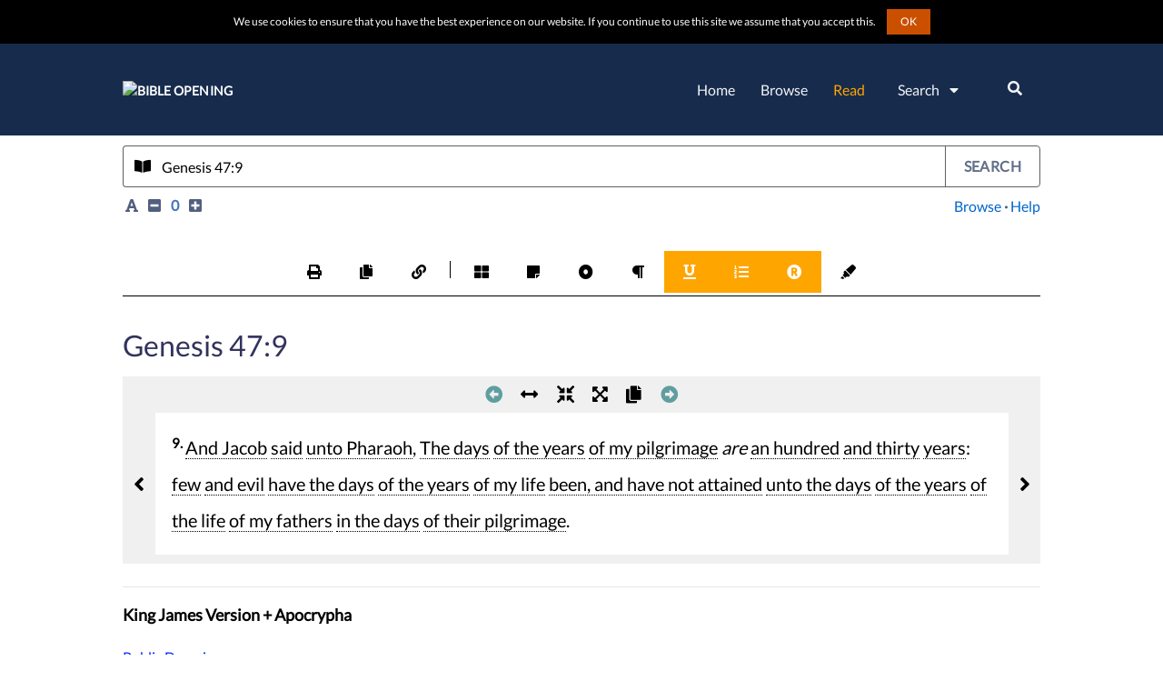

--- FILE ---
content_type: text/html
request_url: https://www.bibleopening.com/bible/passage?query=genesis%2047:9
body_size: 2938
content:
<!DOCTYPE html><html lang="en"><head>
    <meta charset="utf-8">
    <meta http-equiv="Cache-Control" content="no-cache, no-store, must-revalidate">
    <meta http-equiv="Pragma" content="no-cache">
    <meta http-equiv="Expires" content="0">

    <!-- Preload loader -->
    <link rel="preconnect" href="https://s7.addthis.com">
    <link rel="preconnect" href="https://pagead2.googlesyndication.com">
    <link rel="preconnect" href="https://fonts.googleapis.com">
    <link rel="preconnect" href="https://fonts.gstatic.com">
    <link rel="preconnect" href="https://www.googletagmanager.com">
    <link rel="preconnect" href="https://z.moatads.com">
    <link rel="preconnect" href="https://use.fontawesome.com">
    <!-- <link rel="preconnect" href="https://cdn.jsdelivr.net"> -->
    <!-- <link rel="preconnect" href="https://www.clarity.ms"> -->
    <link rel="preload" as="image" href="/assets/img/spinner-200.svg">

    <!-- CSS, Fonts and icons -->
    <style type="text/css">@font-face{font-family:'Lato';font-style:normal;font-weight:400;font-display:swap;src:url(https://fonts.gstatic.com/s/lato/v17/S6uyw4BMUTPHjxAwXiWtFCfQ7A.woff2) format('woff2');unicode-range:U+0100-024F, U+0259, U+1E00-1EFF, U+2020, U+20A0-20AB, U+20AD-20CF, U+2113, U+2C60-2C7F, U+A720-A7FF;}@font-face{font-family:'Lato';font-style:normal;font-weight:400;font-display:swap;src:url(https://fonts.gstatic.com/s/lato/v17/S6uyw4BMUTPHjx4wXiWtFCc.woff2) format('woff2');unicode-range:U+0000-00FF, U+0131, U+0152-0153, U+02BB-02BC, U+02C6, U+02DA, U+02DC, U+2000-206F, U+2074, U+20AC, U+2122, U+2191, U+2193, U+2212, U+2215, U+FEFF, U+FFFD;}@font-face{font-family:'Open Sans';font-style:normal;font-weight:400;font-display:swap;src:url(https://fonts.gstatic.com/s/opensans/v20/mem8YaGs126MiZpBA-UFWJ0bf8pkAp6a.woff2) format('woff2');unicode-range:U+0460-052F, U+1C80-1C88, U+20B4, U+2DE0-2DFF, U+A640-A69F, U+FE2E-FE2F;}@font-face{font-family:'Open Sans';font-style:normal;font-weight:400;font-display:swap;src:url(https://fonts.gstatic.com/s/opensans/v20/mem8YaGs126MiZpBA-UFUZ0bf8pkAp6a.woff2) format('woff2');unicode-range:U+0400-045F, U+0490-0491, U+04B0-04B1, U+2116;}@font-face{font-family:'Open Sans';font-style:normal;font-weight:400;font-display:swap;src:url(https://fonts.gstatic.com/s/opensans/v20/mem8YaGs126MiZpBA-UFWZ0bf8pkAp6a.woff2) format('woff2');unicode-range:U+1F00-1FFF;}@font-face{font-family:'Open Sans';font-style:normal;font-weight:400;font-display:swap;src:url(https://fonts.gstatic.com/s/opensans/v20/mem8YaGs126MiZpBA-UFVp0bf8pkAp6a.woff2) format('woff2');unicode-range:U+0370-03FF;}@font-face{font-family:'Open Sans';font-style:normal;font-weight:400;font-display:swap;src:url(https://fonts.gstatic.com/s/opensans/v20/mem8YaGs126MiZpBA-UFWp0bf8pkAp6a.woff2) format('woff2');unicode-range:U+0102-0103, U+0110-0111, U+0128-0129, U+0168-0169, U+01A0-01A1, U+01AF-01B0, U+1EA0-1EF9, U+20AB;}@font-face{font-family:'Open Sans';font-style:normal;font-weight:400;font-display:swap;src:url(https://fonts.gstatic.com/s/opensans/v20/mem8YaGs126MiZpBA-UFW50bf8pkAp6a.woff2) format('woff2');unicode-range:U+0100-024F, U+0259, U+1E00-1EFF, U+2020, U+20A0-20AB, U+20AD-20CF, U+2113, U+2C60-2C7F, U+A720-A7FF;}@font-face{font-family:'Open Sans';font-style:normal;font-weight:400;font-display:swap;src:url(https://fonts.gstatic.com/s/opensans/v20/mem8YaGs126MiZpBA-UFVZ0bf8pkAg.woff2) format('woff2');unicode-range:U+0000-00FF, U+0131, U+0152-0153, U+02BB-02BC, U+02C6, U+02DA, U+02DC, U+2000-206F, U+2074, U+20AC, U+2122, U+2191, U+2193, U+2212, U+2215, U+FEFF, U+FFFD;}</style>
    <link rel="stylesheet" media="all" href="https://use.fontawesome.com/releases/v5.15.3/css/all.css" integrity="sha384-SZXxX4whJ79/gErwcOYf+zWLeJdY/qpuqC4cAa9rOGUstPomtqpuNWT9wdPEn2fk" crossorigin="anonymous">
    <!-- <link rel="stylesheet" media="all" href="https://cdn.jsdelivr.net/npm/bootstrap@4.6.0/dist/css/bootstrap.min.css"> -->

    <!-- Global site tag (gtag.js) - Google Analytics G4 -->
    <script async="" src="https://www.googletagmanager.com/gtag/js?id=G-NWD9PMC3YZ"></script>
    <script>
      window.dataLayer = window.dataLayer || [];
      function gtag(){dataLayer.push(arguments);}
      gtag('js', new Date());

      gtag('config', 'G-NWD9PMC3YZ');
    </script>

    <!-- Microsoft clarity -->
    <!-- <script type="text/javascript">
      (function(c,l,a,r,i,t,y){
          c[a]=c[a]||function(){(c[a].q=c[a].q||[]).push(arguments)};
          t=l.createElement(r);t.async=1;t.src="https://www.clarity.ms/tag/"+i;
          y=l.getElementsByTagName(r)[0];y.parentNode.insertBefore(t,y);
      })(window, document, "clarity", "script", "48x79zzyjw");
    </script> -->

    <meta name="viewport" content="width=device-width, initial-scale=1.0, shrink-to-fit=no">
    <link rel="icon" type="image/icon" href="favicon.ico">
    <link rel="search" type="application/opensearchdescription+xml" title="Search BibleOpening.com" href="search.xml">
    <meta name="robots" content="index, follow">
    <meta name="application-name" content="Bible Opening">
    <meta name="image" content="https://www.bibleopening.com/assets/img/brand/logo-only.png">
    <meta http-equiv="X-UA-Compatible" content="IE=edge">
    <base href="/">
    <meta name="twitter:card" content="summary">
    <meta name="twitter:site" content="@bibleopening">
    <meta name="msapplication-tooltip" content="Bible Opening">
    <meta name="msapplication-starturl" content="https://www.bibleopening.com">
    <meta name="msapplication-task" content="name=Find Passage;action-uri=https://www.bibleopening.com/passage;icon-uri=https://www.bibleopening.com/favicon.ico">
    <meta name="msapplication-task" content="name=Keyword Search;action-uri=https://www.bibleopening.com/search/keyword;icon-uri=https://www.bibleopening.com/favicon.ico">
    <meta name="msapplication-task" content="name=Support Us;action-uri=https://www.bibleopening.com/support-us;icon-uri=https://www.bibleopening.com/favicon.ico">
    <link rel="apple-touch-icon" href="/assets/img/icons/icon-196x196.png">
    <link rel="apple-touch-icon" sizes="48x48" href="/assets/icons/icon-48x48.png">
    <link rel="apple-touch-icon" sizes="50x50" href="/assets/icons/icon-50x50.png">
    <link rel="apple-touch-icon" sizes="57x57" href="/assets/icons/icon-57x57.png">
    <link rel="apple-touch-icon" sizes="64x64" href="/assets/icons/icon-64x64.png">
    <link rel="apple-touch-icon" sizes="72x72" href="/assets/icons/icon-72x72.png">
    <link rel="apple-touch-icon" sizes="80x80" href="/assets/icons/icon-80x80.png">
    <link rel="apple-touch-icon" sizes="114x114" href="/assets/icons/icon-114x114.png">
    <link rel="apple-touch-icon" sizes="128x128" href="/assets/icons/icon-128x128.png">
    <link rel="apple-touch-icon" sizes="144x144" href="/assets/icons/icon-144x144.png">
    <link rel="apple-touch-icon" sizes="152x152" href="/assets/icons/icon-152x152.png">
    <link rel="apple-touch-icon" sizes="167x167" href="/assets/icons/icon-167x167.png">
    <link rel="apple-touch-icon" sizes="180x180" href="/assets/icons/icon-180x180.png">
    <link rel="apple-touch-icon" sizes="192x192" href="/assets/icons/icon-192x192.png">
    <link rel="apple-touch-icon" sizes="196x196" href="/assets/icons/icon-196x196.png">
    <meta property="og:type" content="website">
    <meta property="og:site_name" content="Bible Opening">
    <meta property="og:locale" content="en">
    <meta property="fb:admins" content="1941620099407165">
    <meta property="fb:app_id" content="778184379049504">

    <style type="text/css">
      #loader {
        bottom: 0;
        height: 200px;
        left: 0;
        margin: auto;
        position: absolute;
        right: 0;
        top: 0;
        width: 200px;
      }

      #loader p {
        font-size: 1.1em;
        font-weight: bold;
        text-align: center;
        color: white;
      }

      body {
        background-color: rgba(66, 113, 184, 0.5);
        transition: background-color 1s linear;
      }
    </style>

    <script data-ad-client="ca-pub-8591344577947734" async="" src="https://pagead2.googlesyndication.com/pagead/js/adsbygoogle.js"></script>
    <link rel="manifest" href="manifest.webmanifest">
    <meta name="theme-color" content="#4373B9">
</head>
  <body>
    <app-root>
      <div id="loader">
        <img src="/assets/img/spinner-200.svg" loading="eager" alt="Loading..." title="Loading...">
        <p>Opening Bible&nbsp;Opening...</p>
      </div>
    </app-root>
    <script async="" src="https://pagead2.googlesyndication.com/pagead/js/adsbygoogle.js"></script>
    <script defer type="text/javascript" src="https://s7.addthis.com/js/300/addthis_widget.js#pubid=ra-5918a6e35dae63d3"></script>
    <noscript>Please enable JavaScript to continue using this application.</noscript>
  <script src="runtime.59994b873439a961a249.js" defer></script><script src="polyfills.51218f45e15a9bb643bb.js" defer></script><script src="styles.744b075f8606435fd2c2.js" defer></script><script src="scripts.866f7f8f5ee4fedb7914.js" defer></script><script src="main.617ca0c3bc425b5d6b9e.js" defer></script>

<script>(function(){function c(){var b=a.contentDocument||a.contentWindow.document;if(b){var d=b.createElement('script');d.innerHTML="window.__CF$cv$params={r:'9c2a25026a534b2a',t:'MTc2OTIwMTIyOQ=='};var a=document.createElement('script');a.src='/cdn-cgi/challenge-platform/scripts/jsd/main.js';document.getElementsByTagName('head')[0].appendChild(a);";b.getElementsByTagName('head')[0].appendChild(d)}}if(document.body){var a=document.createElement('iframe');a.height=1;a.width=1;a.style.position='absolute';a.style.top=0;a.style.left=0;a.style.border='none';a.style.visibility='hidden';document.body.appendChild(a);if('loading'!==document.readyState)c();else if(window.addEventListener)document.addEventListener('DOMContentLoaded',c);else{var e=document.onreadystatechange||function(){};document.onreadystatechange=function(b){e(b);'loading'!==document.readyState&&(document.onreadystatechange=e,c())}}}})();</script><script defer src="https://static.cloudflareinsights.com/beacon.min.js/vcd15cbe7772f49c399c6a5babf22c1241717689176015" integrity="sha512-ZpsOmlRQV6y907TI0dKBHq9Md29nnaEIPlkf84rnaERnq6zvWvPUqr2ft8M1aS28oN72PdrCzSjY4U6VaAw1EQ==" data-cf-beacon='{"version":"2024.11.0","token":"ff1384b8c542486bbad2e8cd76b76f3a","r":1,"server_timing":{"name":{"cfCacheStatus":true,"cfEdge":true,"cfExtPri":true,"cfL4":true,"cfOrigin":true,"cfSpeedBrain":true},"location_startswith":null}}' crossorigin="anonymous"></script>
</body></html>

--- FILE ---
content_type: text/html; charset=utf-8
request_url: https://www.google.com/recaptcha/api2/aframe
body_size: 267
content:
<!DOCTYPE HTML><html><head><meta http-equiv="content-type" content="text/html; charset=UTF-8"></head><body><script nonce="9a-LUq7aVoqrX72AgjOVAw">/** Anti-fraud and anti-abuse applications only. See google.com/recaptcha */ try{var clients={'sodar':'https://pagead2.googlesyndication.com/pagead/sodar?'};window.addEventListener("message",function(a){try{if(a.source===window.parent){var b=JSON.parse(a.data);var c=clients[b['id']];if(c){var d=document.createElement('img');d.src=c+b['params']+'&rc='+(localStorage.getItem("rc::a")?sessionStorage.getItem("rc::b"):"");window.document.body.appendChild(d);sessionStorage.setItem("rc::e",parseInt(sessionStorage.getItem("rc::e")||0)+1);localStorage.setItem("rc::h",'1769201236076');}}}catch(b){}});window.parent.postMessage("_grecaptcha_ready", "*");}catch(b){}</script></body></html>